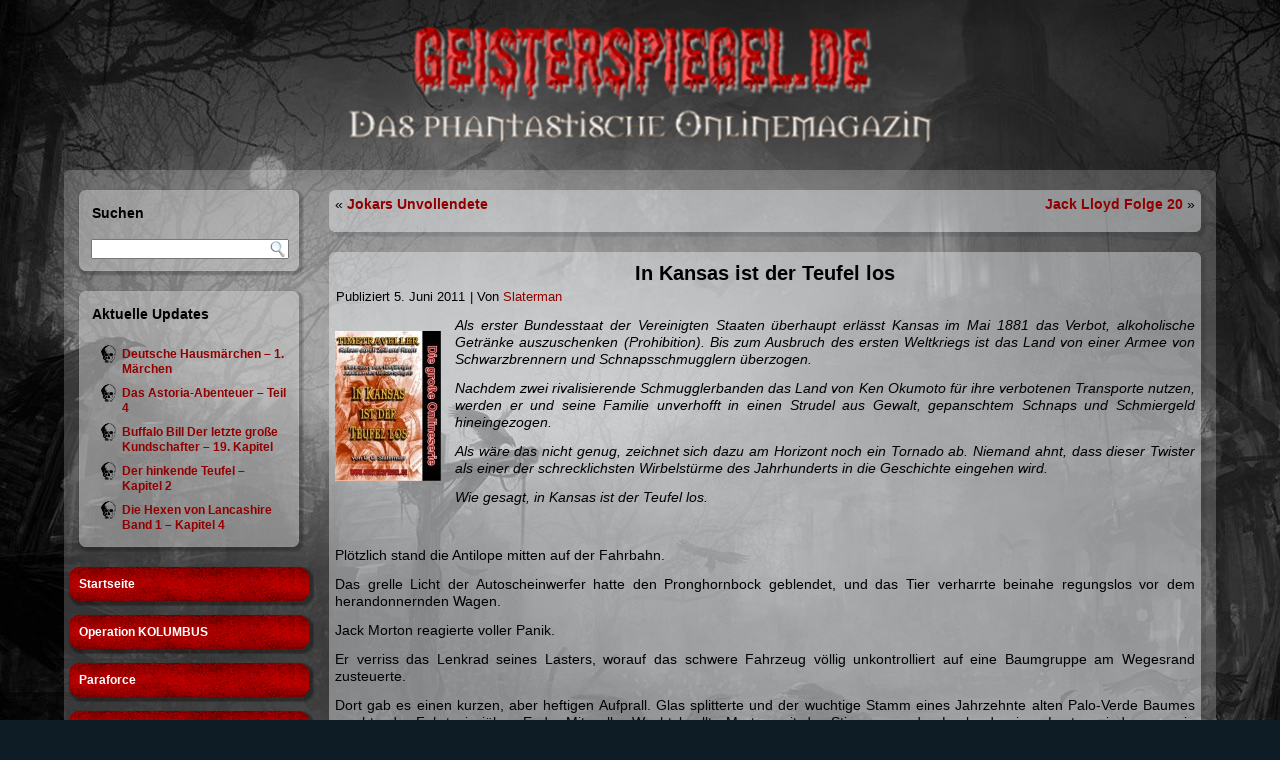

--- FILE ---
content_type: text/html; charset=UTF-8
request_url: https://www.geisterspiegel.de/?p=9897
body_size: 13525
content:
<!DOCTYPE html PUBLIC "-//W3C//DTD XHTML 1.0 Transitional//EN" "http://www.w3.org/TR/xhtml1/DTD/xhtml1-transitional.dtd">
<html xmlns="http://www.w3.org/1999/xhtml" lang="de">
<head profile="http://gmpg.org/xfn/11">
<meta http-equiv="Content-Type" content="text/html; charset=UTF-8" />
<title>In Kansas ist der Teufel los | Geisterspiegel</title>
<link rel="stylesheet" href="https://www.geisterspiegel.de/wp-content/themes/GS_Darkness/style.css" type="text/css" media="screen" />
<!--[if IE 6]><link rel="stylesheet" href="https://www.geisterspiegel.de/wp-content/themes/GS_Darkness/style.ie6.css" type="text/css" media="screen" /><![endif]-->
<!--[if IE 7]><link rel="stylesheet" href="https://www.geisterspiegel.de/wp-content/themes/GS_Darkness/style.ie7.css" type="text/css" media="screen" /><![endif]-->
<link rel="pingback" href="https://www.geisterspiegel.de/xmlrpc.php" />
<link rel='dns-prefetch' href='//s.w.org' />
<link rel="alternate" type="application/rss+xml" title="Geisterspiegel &raquo; Feed" href="https://www.geisterspiegel.de/?feed=rss2" />
<link rel="alternate" type="application/rss+xml" title="Geisterspiegel &raquo; Kommentar-Feed" href="https://www.geisterspiegel.de/?feed=comments-rss2" />
<link rel="alternate" type="application/rss+xml" title="Geisterspiegel &raquo; In Kansas ist der Teufel los-Kommentar-Feed" href="https://www.geisterspiegel.de/?feed=rss2&#038;p=9897" />
		<script type="text/javascript">
			window._wpemojiSettings = {"baseUrl":"https:\/\/s.w.org\/images\/core\/emoji\/12.0.0-1\/72x72\/","ext":".png","svgUrl":"https:\/\/s.w.org\/images\/core\/emoji\/12.0.0-1\/svg\/","svgExt":".svg","source":{"concatemoji":"https:\/\/www.geisterspiegel.de\/wp-includes\/js\/wp-emoji-release.min.js?ver=5.3.20"}};
			!function(e,a,t){var n,r,o,i=a.createElement("canvas"),p=i.getContext&&i.getContext("2d");function s(e,t){var a=String.fromCharCode;p.clearRect(0,0,i.width,i.height),p.fillText(a.apply(this,e),0,0);e=i.toDataURL();return p.clearRect(0,0,i.width,i.height),p.fillText(a.apply(this,t),0,0),e===i.toDataURL()}function c(e){var t=a.createElement("script");t.src=e,t.defer=t.type="text/javascript",a.getElementsByTagName("head")[0].appendChild(t)}for(o=Array("flag","emoji"),t.supports={everything:!0,everythingExceptFlag:!0},r=0;r<o.length;r++)t.supports[o[r]]=function(e){if(!p||!p.fillText)return!1;switch(p.textBaseline="top",p.font="600 32px Arial",e){case"flag":return s([127987,65039,8205,9895,65039],[127987,65039,8203,9895,65039])?!1:!s([55356,56826,55356,56819],[55356,56826,8203,55356,56819])&&!s([55356,57332,56128,56423,56128,56418,56128,56421,56128,56430,56128,56423,56128,56447],[55356,57332,8203,56128,56423,8203,56128,56418,8203,56128,56421,8203,56128,56430,8203,56128,56423,8203,56128,56447]);case"emoji":return!s([55357,56424,55356,57342,8205,55358,56605,8205,55357,56424,55356,57340],[55357,56424,55356,57342,8203,55358,56605,8203,55357,56424,55356,57340])}return!1}(o[r]),t.supports.everything=t.supports.everything&&t.supports[o[r]],"flag"!==o[r]&&(t.supports.everythingExceptFlag=t.supports.everythingExceptFlag&&t.supports[o[r]]);t.supports.everythingExceptFlag=t.supports.everythingExceptFlag&&!t.supports.flag,t.DOMReady=!1,t.readyCallback=function(){t.DOMReady=!0},t.supports.everything||(n=function(){t.readyCallback()},a.addEventListener?(a.addEventListener("DOMContentLoaded",n,!1),e.addEventListener("load",n,!1)):(e.attachEvent("onload",n),a.attachEvent("onreadystatechange",function(){"complete"===a.readyState&&t.readyCallback()})),(n=t.source||{}).concatemoji?c(n.concatemoji):n.wpemoji&&n.twemoji&&(c(n.twemoji),c(n.wpemoji)))}(window,document,window._wpemojiSettings);
		</script>
		<style type="text/css">
img.wp-smiley,
img.emoji {
	display: inline !important;
	border: none !important;
	box-shadow: none !important;
	height: 1em !important;
	width: 1em !important;
	margin: 0 .07em !important;
	vertical-align: -0.1em !important;
	background: none !important;
	padding: 0 !important;
}
</style>
			
	<link rel='stylesheet' id='slb_core-css'  href='https://www.geisterspiegel.de/wp-content/plugins/simple-lightbox/client/css/app.css?ver=2.9.3' type='text/css' media='all' />
<link rel='stylesheet' id='tablepress-default-css'  href='https://www.geisterspiegel.de/wp-content/plugins/tablepress/css/default.min.css?ver=1.12' type='text/css' media='all' />
<link rel='stylesheet' id='wp-paginate-css'  href='https://www.geisterspiegel.de/wp-content/plugins/wp-paginate/css/wp-paginate.css?ver=2.2.1' type='text/css' media='screen' />
<script type='text/javascript' src='https://www.geisterspiegel.de/wp-includes/js/jquery/jquery.js?ver=1.12.4-wp'></script>
<script type='text/javascript' src='https://www.geisterspiegel.de/wp-includes/js/jquery/jquery-migrate.min.js?ver=1.4.1'></script>
<script type='text/javascript' src='https://www.geisterspiegel.de/wp-content/plugins/fd-footnotes/fdfootnotes.js?ver=1.34'></script>
<link rel='https://api.w.org/' href='https://www.geisterspiegel.de/index.php?rest_route=/' />
<link rel="EditURI" type="application/rsd+xml" title="RSD" href="https://www.geisterspiegel.de/xmlrpc.php?rsd" />
<link rel="wlwmanifest" type="application/wlwmanifest+xml" href="https://www.geisterspiegel.de/wp-includes/wlwmanifest.xml" /> 
<link rel='prev' title='Jokars Unvollendete' href='https://www.geisterspiegel.de/?p=27267' />
<link rel='next' title='Jack Lloyd Folge 20' href='https://www.geisterspiegel.de/?p=4817' />
<link rel="canonical" href="https://www.geisterspiegel.de/?p=9897" />
<link rel='shortlink' href='https://www.geisterspiegel.de/?p=9897' />
<link rel="alternate" type="application/json+oembed" href="https://www.geisterspiegel.de/index.php?rest_route=%2Foembed%2F1.0%2Fembed&#038;url=https%3A%2F%2Fwww.geisterspiegel.de%2F%3Fp%3D9897" />
<link rel="alternate" type="text/xml+oembed" href="https://www.geisterspiegel.de/index.php?rest_route=%2Foembed%2F1.0%2Fembed&#038;url=https%3A%2F%2Fwww.geisterspiegel.de%2F%3Fp%3D9897&#038;format=xml" />
<style type="text/css">.recentcomments a{display:inline !important;padding:0 !important;margin:0 !important;}</style><script type="text/javascript" src="https://www.geisterspiegel.de/wp-content/themes/GS_Darkness/script.js"></script>
</head>
<body class="post-template-default single single-post postid-9897 single-format-standard">
<div id="art-main">
    <div class="cleared reset-box"></div>
    <div class="art-header">
        <div class="art-header-position">
            <div class="art-header-wrapper">
                <div class="cleared reset-box"></div>
                <div class="art-header-inner">
                <div class="art-headerobject"></div>
                <div class="art-logo">
                </div>
                </div>
            </div>
        </div>
    </div>
    <div class="cleared reset-box"></div>
    <div class="art-box art-sheet">
        <div class="art-box-body art-sheet-body">
<div class="art-layout-wrapper">
    <div class="art-content-layout">
        <div class="art-content-layout-row">
            <div class="art-layout-cell art-sidebar1">
              <div class="art-box art-block widget widget_search" id="search-3">
    <div class="art-box-body art-block-body"><div class="art-bar art-blockheader">
    <div class="t">Suchen</div>
</div><div class="art-box art-blockcontent">
    <div class="art-box-body art-blockcontent-body"><form class="art-search" method="get" name="searchform" action="https://www.geisterspiegel.de/">
  <div><input class="art-search-text" name="s" type="text" value="" /></div>
  <input class="art-search-button" type="submit" value="" />       
</form>		<div class="cleared"></div>
    </div>
</div>		<div class="cleared"></div>
    </div>
</div><div class="art-box art-block widget widget_recent_entries" id="recent-posts-2">
    <div class="art-box-body art-block-body"><div class="art-bar art-blockheader">
    <div class="t">Aktuelle Updates</div>
</div><div class="art-box art-blockcontent">
    <div class="art-box-body art-blockcontent-body">						<ul>
											<li>
					<a href="https://www.geisterspiegel.de/?p=70896">Deutsche Hausmärchen &#8211; 1. Märchen</a>
									</li>
											<li>
					<a href="https://www.geisterspiegel.de/?p=70891">Das Astoria-Abenteuer &#8211; Teil 4</a>
									</li>
											<li>
					<a href="https://www.geisterspiegel.de/?p=70887">Buffalo Bill Der letzte große Kundschafter &#8211; 19. Kapitel</a>
									</li>
											<li>
					<a href="https://www.geisterspiegel.de/?p=70856">Der hinkende Teufel &#8211; Kapitel 2</a>
									</li>
											<li>
					<a href="https://www.geisterspiegel.de/?p=70852">Die Hexen von Lancashire Band 1 &#8211; Kapitel 4</a>
									</li>
					</ul>
				<div class="cleared"></div>
    </div>
</div>		<div class="cleared"></div>
    </div>
</div><div class="art-box art-vmenublock widget vmenu" id="vmenuwidget-3">
    <div class="art-box-body art-vmenublock-body"><div class="art-box art-vmenublockcontent">
    <div class="art-box-body art-vmenublockcontent-body">
<ul class="art-vmenu">
	<li class="menu-item-26436"><a title="Startseite" href="http://www.geisterspiegel.de/">Startseite</a>
	</li>
	<li class="menu-item-67182"><a title="Operation KOLUMBUS" href="https://www.geisterspiegel.de/?page_id=67171">Operation KOLUMBUS</a>
	</li>
	<li class="menu-item-26516"><a title="Paraforce" href="https://www.geisterspiegel.de/?page_id=189">Paraforce</a>
	</li>
	<li class="menu-item-26518"><a title="Timetraveller" href="https://www.geisterspiegel.de/?page_id=179">Timetraveller</a>
	</li>
	<li class="menu-item-26523"><a title="Downloads" href="https://www.geisterspiegel.de/?page_id=3879">Downloads</a>
	</li>
	<li class="menu-item-70214"><a title="E-Books" href="https://www.geisterspiegel.de/?page_id=70171">E-Books</a>
	</li>
	<li class="menu-item-26522"><a title="Bildergalerie" href="https://www.geisterspiegel.de/?page_id=1390">Bildergalerie</a>
	<ul>
		<li class="menu-item-26934"><a title="Fotogalerie ColoniaCon" href="https://www.geisterspiegel.de/?page_id=26924">Fotogalerie ColoniaCon</a>
		</li>
	</ul>
	</li>
	<li class="menu-item-21314"><a title="News aus der Szene" href="https://www.geisterspiegel.de/?cat=684">News aus der Szene</a>
	<ul>
		<li class="menu-item-66890"><a title="Angelesen" href="https://www.geisterspiegel.de/?cat=960">Angelesen</a>
		</li>
	</ul>
	</li>
	<li class="menu-item-26515"><a title="Cthulhu Libria" href="https://www.geisterspiegel.de/?page_id=21683">Cthulhu Libria</a>
	</li>
	<li class="menu-item-26520"><a title="Rattus Libri" href="https://www.geisterspiegel.de/?page_id=4120">Rattus Libri</a>
	</li>
	<li class="menu-item-27392"><a title="Short Storys" href="https://www.geisterspiegel.de/?page_id=14239">Short Storys</a>
	</li>
	<li class="menu-item-21315"><a title="Audiovisuelles" href="https://www.geisterspiegel.de/?cat=4">Audiovisuelles</a>
	<ul>
		<li class="menu-item-26441"><a title="Bilderwelten" href="https://www.geisterspiegel.de/?cat=6">Bilderwelten</a>
		</li>
		<li class="menu-item-26442"><a title="Filmwelten" href="https://www.geisterspiegel.de/?cat=9">Filmwelten</a>
		<ul>
			<li class="menu-item-26443"><a title="Flimmerkiste" href="https://www.geisterspiegel.de/?cat=508">Flimmerkiste</a>
			</li>
			<li class="menu-item-46464"><a title="Dracula &amp; Co." href="https://www.geisterspiegel.de/?cat=923">Dracula &#038; Co.</a>
			</li>
			<li class="menu-item-46475"><a title="Game of Thrones" href="https://www.geisterspiegel.de/?cat=924">Game of Thrones</a>
			</li>
			<li class="menu-item-70251"><a title="The 20&#039;s" href="https://www.geisterspiegel.de/?cat=972">The 20&#8217;s</a>
			</li>
			<li class="menu-item-47718"><a title="The 60&#039;s" href="https://www.geisterspiegel.de/?cat=930">The 60&#8217;s</a>
			</li>
			<li class="menu-item-45334"><a title="The 80&#039;s" href="https://www.geisterspiegel.de/?cat=918">The 80&#8217;s</a>
			</li>
		</ul>
		</li>
		<li class="menu-item-26444"><a title="Klangwelten" href="https://www.geisterspiegel.de/?cat=12">Klangwelten</a>
		<ul>
			<li class="menu-item-47701"><a title="Geister-Schocker" href="https://www.geisterspiegel.de/?cat=929">Geister-Schocker</a>
			</li>
			<li class="menu-item-66612"><a title="John Sinclair Edition 2000" href="https://www.geisterspiegel.de/?cat=105">John Sinclair Edition 2000</a>
			</li>
			<li class="menu-item-47702"><a title="John Sinclair TSB" href="https://www.geisterspiegel.de/?cat=928">John Sinclair TSB</a>
			</li>
			<li class="menu-item-43219"><a title="Sherlock Holmes – Neue Fälle" href="https://www.geisterspiegel.de/?cat=915">Sherlock Holmes – Neue Fälle</a>
			</li>
		</ul>
		</li>
		<li class="menu-item-26446"><a title="Spielewelten" href="https://www.geisterspiegel.de/?cat=28">Spielewelten</a>
		</li>
	</ul>
	</li>
	<li class="menu-item-21322"><a title="Background" href="https://www.geisterspiegel.de/?cat=5">Background</a>
	<ul>
		<li class="menu-item-26454"><a title="15 Fragen an ..." href="https://www.geisterspiegel.de/?cat=34">15 Fragen an &#8230;</a>
		</li>
		<li class="menu-item-26455"><a title="15 Fragen an Verleger" href="https://www.geisterspiegel.de/?cat=35">15 Fragen an Verleger</a>
		</li>
		<li class="menu-item-26456"><a title="Eventreportagen" href="https://www.geisterspiegel.de/?cat=8">Eventreportagen</a>
		</li>
		<li class="menu-item-26457"><a title="Interviews" href="https://www.geisterspiegel.de/?cat=11">Interviews</a>
		</li>
		<li class="menu-item-26458"><a title="Lesungen" href="https://www.geisterspiegel.de/?cat=482">Lesungen</a>
		</li>
		<li class="menu-item-26459"><a title="Messeberichte" href="https://www.geisterspiegel.de/?cat=19">Messeberichte</a>
		</li>
		<li class="menu-item-26463"><a title="Mythen &amp; Wirklichkeiten" href="https://www.geisterspiegel.de/?cat=21">Mythen &#038; Wirklichkeiten</a>
		<ul>
			<li class="menu-item-26461"><a title="Burgen und Schlösser" href="https://www.geisterspiegel.de/?cat=413">Burgen und Schlösser</a>
			</li>
			<li class="menu-item-35602"><a title="Historisches" href="https://www.geisterspiegel.de/?cat=905">Historisches</a>
			</li>
			<li class="menu-item-26464"><a title="Mythos Mountain Men" href="https://www.geisterspiegel.de/?cat=311">Mythos Mountain Men</a>
			</li>
			<li class="menu-item-47743"><a title="Kreaturen der Finsternis" href="https://www.geisterspiegel.de/?cat=931">Kreaturen der Finsternis</a>
			</li>
			<li class="menu-item-46579"><a title="Märchen und Sagen" href="https://www.geisterspiegel.de/?cat=925">Märchen und Sagen</a>
			</li>
			<li class="menu-item-26465"><a title="Outlaw, Gunmen and more" href="https://www.geisterspiegel.de/?cat=324">Outlaw, Gunmen and more</a>
			</li>
			<li class="menu-item-26462"><a title="Phänomene und Legenden" href="https://www.geisterspiegel.de/?cat=291">Phänomene und Legenden</a>
			</li>
		</ul>
		</li>
		<li class="menu-item-26466"><a title="Werkstattberichte" href="https://www.geisterspiegel.de/?cat=278">Werkstattberichte</a>
		<ul>
			<li class="menu-item-26467"><a title="Verlagswelten" href="https://www.geisterspiegel.de/?cat=286">Verlagswelten</a>
			</li>
		</ul>
		</li>
	</ul>
	</li>
	<li class="menu-item-21323"><a title="Gewinnspiele" href="https://www.geisterspiegel.de/?cat=74">Gewinnspiele</a>
	</li>
	<li class="menu-item-21324"><a title="Kolumnen" href="https://www.geisterspiegel.de/?cat=13">Kolumnen</a>
	<ul>
		<li class="menu-item-26447"><a title="Ansichtssache" href="https://www.geisterspiegel.de/?cat=665">Ansichtssache</a>
		</li>
		<li class="menu-item-26448"><a title="Angeschaut" href="https://www.geisterspiegel.de/?cat=39">Angeschaut</a>
		</li>
		<li class="menu-item-58679"><a title="Kriminalakten" href="https://www.geisterspiegel.de/?cat=945">Kriminalakten</a>
		</li>
		<li class="menu-item-26452"><a title="Leitartikel" href="https://www.geisterspiegel.de/?cat=15">Leitartikel</a>
		</li>
		<li class="menu-item-26453"><a title="Multimedia allgemein" href="https://www.geisterspiegel.de/?cat=20">Multimedia allgemein</a>
		</li>
		<li class="menu-item-70698"><a title="Old Wide West History" href="https://www.geisterspiegel.de/?cat=975">Old Wide West History</a>
		</li>
		<li class="menu-item-66656"><a title="Reingehört" href="https://www.geisterspiegel.de/?cat=935">Reingehört</a>
		</li>
		<li class="menu-item-26469"><a title="Slatermans Westernkurier" href="https://www.geisterspiegel.de/?cat=26">Slatermans Westernkurier</a>
		</li>
		<li class="menu-item-61297"><a title="Vergessene Helden" href="https://www.geisterspiegel.de/?cat=948">Vergessene Helden</a>
		</li>
	</ul>
	</li>
	<li class="menu-item-26470"><a title="Literatur" href="https://www.geisterspiegel.de/?cat=17">Literatur</a>
	<ul>
		<li class="menu-item-26471"><a title="Cowboywelten" href="https://www.geisterspiegel.de/?cat=36">Cowboywelten</a>
		</li>
		<li class="menu-item-26472"><a title="Geisterwelten" href="https://www.geisterspiegel.de/?cat=37">Geisterwelten</a>
		<ul>
			<li class="menu-item-45279"><a title="John Sinclair Classics" href="https://www.geisterspiegel.de/?page_id=45227">John Sinclair Classics</a>
			</li>
		</ul>
		</li>
		<li class="menu-item-26473"><a title="Spannungswelten" href="https://www.geisterspiegel.de/?cat=27">Spannungswelten</a>
		<ul>
			<li class="menu-item-26474"><a title="History &amp; Abenteuer" href="https://www.geisterspiegel.de/?cat=303">History &#038; Abenteuer</a>
			<ul>
				<li class="menu-item-44732"><a title="Amerika" href="https://www.geisterspiegel.de/?cat=916">Amerika</a>
				</li>
				<li class="menu-item-26475"><a title="Captain Concho" href="https://www.geisterspiegel.de/?cat=685">Captain Concho</a>
				</li>
				<li class="menu-item-37850"><a title="Die Flusspiraten ..." href="https://www.geisterspiegel.de/?cat=908">Die Flusspiraten &#8230;</a>
				</li>
				<li class="menu-item-32916"><a title="Fort Aldamo" href="https://www.geisterspiegel.de/?cat=900">Fort Aldamo</a>
				</li>
			</ul>
			</li>
			<li class="menu-item-26679"><a title="Krimi &amp; Thriller" href="https://www.geisterspiegel.de/?cat=302">Krimi &#038; Thriller</a>
			<ul>
				<li class="menu-item-66422"><a title="Allan Pinkerton" href="https://www.geisterspiegel.de/?cat=957">Allan Pinkerton</a>
				</li>
				<li class="menu-item-65885"><a title="Detektiv Nobody" href="https://www.geisterspiegel.de/?cat=956">Detektiv Nobody</a>
				</li>
				<li class="menu-item-46643"><a title="Secret Service" href="https://www.geisterspiegel.de/?cat=926">Secret Service</a>
				</li>
			</ul>
			</li>
			<li class="menu-item-26504"><a title="Mystery" href="https://www.geisterspiegel.de/?cat=87">Mystery</a>
			</li>
		</ul>
		</li>
		<li class="menu-item-26478"><a title="Sternenwelten" href="https://www.geisterspiegel.de/?cat=29">Sternenwelten</a>
		<ul>
			<li class="menu-item-37095"><a title="Perry Rhodan" href="https://www.geisterspiegel.de/?cat=907">Perry Rhodan</a>
			</li>
		</ul>
		</li>
		<li class="menu-item-26479"><a title="Vergessene Werke" href="https://www.geisterspiegel.de/?cat=697">Vergessene Werke</a>
		</li>
		<li class="menu-item-26480"><a title="Wunderwelten" href="https://www.geisterspiegel.de/?cat=33">Wunderwelten</a>
		<ul>
			<li class="menu-item-26481"><a title="Fantasy der Gegenwart" href="https://www.geisterspiegel.de/?cat=329">Fantasy der Gegenwart</a>
			</li>
			<li class="menu-item-69922"><a title="Märchen" href="https://www.geisterspiegel.de/?cat=937">Märchen</a>
			</li>
		</ul>
		</li>
	</ul>
	</li>
	<li class="menu-item-58705"><a title="Heftromane" href="https://www.geisterspiegel.de/?cat=921">Heftromane</a>
	<ul>
		<li class="menu-item-68278"><a title="Al Capone" href="https://www.geisterspiegel.de/?cat=966">Al Capone</a>
		</li>
		<li class="menu-item-69407"><a title="Aus dem Reiche ..." href="https://www.geisterspiegel.de/?cat=968">Aus dem Reiche &#8230;</a>
		</li>
		<li class="menu-item-63646"><a title="Aus den Geheimakten ..." href="https://www.geisterspiegel.de/?cat=953">Aus den Geheimakten &#8230;</a>
		</li>
		<li class="menu-item-67029"><a title="Buffalo Bill" href="https://www.geisterspiegel.de/?cat=961">Buffalo Bill</a>
		</li>
		<li class="menu-item-65473"><a title="Bunte Bücher" href="https://www.geisterspiegel.de/?cat=954">Bunte Bücher</a>
		</li>
		<li class="menu-item-63262"><a title="Damona King" href="https://www.geisterspiegel.de/?cat=951">Damona King</a>
		</li>
		<li class="menu-item-58707"><a title="Der Hexer" href="https://www.geisterspiegel.de/?cat=946">Der Hexer</a>
		</li>
		<li class="menu-item-70595"><a title="Frank Allan" href="https://www.geisterspiegel.de/?cat=974">Frank Allan</a>
		</li>
		<li class="menu-item-70424"><a title="Der neue Frank Allan" href="https://www.geisterspiegel.de/?cat=973">Der neue Frank Allan</a>
		</li>
		<li class="menu-item-69427"><a title="Frank Reade Library" href="https://www.geisterspiegel.de/?cat=969">Frank Reade Library</a>
		</li>
		<li class="menu-item-70012"><a title="Gespenster-Krimi" href="https://www.geisterspiegel.de/?cat=940">Gespenster-Krimi</a>
		</li>
		<li class="menu-item-61562"><a title="Gordon Black" href="https://www.geisterspiegel.de/?cat=949">Gordon Black</a>
		</li>
		<li class="menu-item-69062"><a title="Harry Dickson" href="https://www.geisterspiegel.de/?cat=967">Harry Dickson</a>
		</li>
		<li class="menu-item-68019"><a title="Jesse James" href="https://www.geisterspiegel.de/?cat=965">Jesse James</a>
		</li>
		<li class="menu-item-59026"><a title="Jim Buffalo" href="https://www.geisterspiegel.de/?cat=947">Jim Buffalo</a>
		</li>
		<li class="menu-item-66670"><a title="John Sinclair" href="https://www.geisterspiegel.de/?cat=959">John Sinclair</a>
		</li>
		<li class="menu-item-67531"><a title="John Strobbins" href="https://www.geisterspiegel.de/?cat=964">John Strobbins</a>
		</li>
		<li class="menu-item-70705"><a title="Lord Lister" href="https://www.geisterspiegel.de/?cat=976">Lord Lister</a>
		</li>
		<li class="menu-item-63165"><a title="Nick Carter" href="https://www.geisterspiegel.de/?cat=950">Nick Carter</a>
		</li>
		<li class="menu-item-63356"><a title="Professor Zamorra" href="https://www.geisterspiegel.de/?cat=952">Professor Zamorra</a>
		</li>
	</ul>
	</li>
	<li class="menu-item-26519"><a title="Rezensionen" href="https://www.geisterspiegel.de/?page_id=1761">Rezensionen</a>
	</li>
	<li class="menu-item-26484"><a title="Serien" href="https://www.geisterspiegel.de/?cat=63">Serien</a>
	<ul>
		<li class="menu-item-26491"><a title="Brasada" href="https://www.geisterspiegel.de/?cat=69">Brasada</a>
		</li>
		<li class="menu-item-31187"><a title="Celtic Guardians" href="https://www.geisterspiegel.de/?cat=875">Celtic Guardians</a>
		</li>
		<li class="menu-item-41919"><a title="Denise Mulligan" href="https://www.geisterspiegel.de/?cat=913">Denise Mulligan</a>
		</li>
		<li class="menu-item-26493"><a title="Die Pirateninsel" href="https://www.geisterspiegel.de/?cat=660">Die Pirateninsel</a>
		</li>
		<li class="menu-item-26494"><a title="Jack Lloyd" href="https://www.geisterspiegel.de/?cat=66">Jack Lloyd</a>
		</li>
		<li class="menu-item-26495"><a title="Jackson" href="https://www.geisterspiegel.de/?cat=686">Jackson</a>
		</li>
		<li class="menu-item-26496"><a title="Jimmy Spider" href="https://www.geisterspiegel.de/?cat=71">Jimmy Spider</a>
		</li>
		<li class="menu-item-26497"><a title="Marshal Crown" href="https://www.geisterspiegel.de/?cat=692">Marshal Crown</a>
		</li>
		<li class="menu-item-26486"><a title="Schattenwolf" href="https://www.geisterspiegel.de/?cat=25">Schattenwolf</a>
		</li>
		<li class="menu-item-26487"><a title="Thorak - Der Berserker" href="https://www.geisterspiegel.de/?cat=70">Thorak &#8211; Der Berserker</a>
		</li>
		<li class="menu-item-26488"><a title="Tony Tanner" href="https://www.geisterspiegel.de/?cat=72">Tony Tanner</a>
		</li>
		<li class="menu-item-26489"><a title="Westward! Ho!" href="https://www.geisterspiegel.de/?cat=65">Westward! Ho!</a>
		</li>
		<li class="menu-item-26490"><a title="Wilder Westen" href="https://www.geisterspiegel.de/?cat=64">Wilder Westen</a>
		</li>
	</ul>
	</li>
	<li class="menu-item-26506"><a title="Storys &amp; Lyrik" href="https://www.geisterspiegel.de/?cat=14">Storys &#038; Lyrik</a>
	<ul>
		<li class="menu-item-26505"><a title="Lyrik" href="https://www.geisterspiegel.de/?cat=18">Lyrik</a>
		</li>
		<li class="menu-item-26507"><a title="Storys" href="https://www.geisterspiegel.de/?cat=40">Storys</a>
		<ul>
			<li class="menu-item-26498"><a title="Fantasy" href="https://www.geisterspiegel.de/?cat=44">Fantasy</a>
			</li>
			<li class="menu-item-26499"><a title="History" href="https://www.geisterspiegel.de/?cat=46">History</a>
			</li>
			<li class="menu-item-26500"><a title="Horror/Grusel" href="https://www.geisterspiegel.de/?cat=177">Horror/Grusel</a>
			</li>
			<li class="menu-item-26501"><a title="Humoreske" href="https://www.geisterspiegel.de/?cat=584">Humoreske</a>
			</li>
			<li class="menu-item-26502"><a title="Krimi/Thriller" href="https://www.geisterspiegel.de/?cat=583">Krimi/Thriller</a>
			<ul>
				<li class="menu-item-37855"><a title="Die Tauscher" href="https://www.geisterspiegel.de/?cat=909">Die Tauscher</a>
				</li>
			</ul>
			</li>
			<li class="menu-item-50863"><a title="Märchen" href="https://www.geisterspiegel.de/?cat=937">Märchen</a>
			</li>
			<li class="menu-item-26503"><a title="Mystery" href="https://www.geisterspiegel.de/?cat=582">Mystery</a>
			</li>
			<li class="menu-item-26510"><a title="Sonstige" href="https://www.geisterspiegel.de/?cat=82">Sonstige</a>
			</li>
			<li class="menu-item-26508"><a title="Science-Fiction" href="https://www.geisterspiegel.de/?cat=55">Science-Fiction</a>
			</li>
			<li class="menu-item-26509"><a title="Western" href="https://www.geisterspiegel.de/?cat=432">Western</a>
			<ul>
				<li class="menu-item-33302"><a title="Felsenherz" href="https://www.geisterspiegel.de/?cat=903">Felsenherz</a>
				</li>
			</ul>
			</li>
		</ul>
		</li>
	</ul>
	</li>
	<li class="menu-item-66840"><a title="Saphirtonart-Hörspiele" href="https://www.saphirtonart-hoerspiele.de/">Saphirtonart-Hörspiele</a>
	</li>
	<li class="menu-item-26524"><a title="Kontakt" href="https://www.geisterspiegel.de/?page_id=7819">Kontakt</a>
	</li>
	<li class="menu-item-26525"><a title="Impressum" href="https://www.geisterspiegel.de/?page_id=376">Impressum</a>
	</li>
</ul>
		<div class="cleared"></div>
    </div>
</div>		<div class="cleared"></div>
    </div>
</div><div class="art-box art-block widget widget_recent_comments" id="recent-comments-2">
    <div class="art-box-body art-block-body"><div class="art-bar art-blockheader">
    <div class="t">Neueste Kommentare</div>
</div><div class="art-box art-blockcontent">
    <div class="art-box-body art-blockcontent-body"><ul id="recentcomments"><li class="recentcomments"><span class="comment-author-link">Lucie von Ostrov</span> bei <a href="https://www.geisterspiegel.de/?p=69767#comment-72235">Ein guter Freund und Mitstreiter ist von uns gegangen</a></li><li class="recentcomments"><span class="comment-author-link">Behrends</span> bei <a href="https://www.geisterspiegel.de/?p=68063#comment-72216">Hello: New York Groove</a></li><li class="recentcomments"><span class="comment-author-link">Franck</span> bei <a href="https://www.geisterspiegel.de/?p=23957#comment-72214">Janosik &#8211; Held der Berge</a></li><li class="recentcomments"><span class="comment-author-link">Anke</span> bei <a href="https://www.geisterspiegel.de/?p=69767#comment-72213">Ein guter Freund und Mitstreiter ist von uns gegangen</a></li><li class="recentcomments"><span class="comment-author-link">Dirk steinert</span> bei <a href="https://www.geisterspiegel.de/?p=69767#comment-72212">Ein guter Freund und Mitstreiter ist von uns gegangen</a></li></ul>		<div class="cleared"></div>
    </div>
</div>		<div class="cleared"></div>
    </div>
</div><div class="art-box art-block widget widget_archive" id="archives-2">
    <div class="art-box-body art-block-body"><div class="art-bar art-blockheader">
    <div class="t">Archiv</div>
</div><div class="art-box art-blockcontent">
    <div class="art-box-body art-blockcontent-body">		<label class="screen-reader-text" for="archives-dropdown-2">Archiv</label>
		<select id="archives-dropdown-2" name="archive-dropdown">
			
			<option value="">Monat auswählen</option>
				<option value='https://www.geisterspiegel.de/?m=202601'> Januar 2026 </option>
	<option value='https://www.geisterspiegel.de/?m=202512'> Dezember 2025 </option>
	<option value='https://www.geisterspiegel.de/?m=202511'> November 2025 </option>
	<option value='https://www.geisterspiegel.de/?m=202510'> Oktober 2025 </option>
	<option value='https://www.geisterspiegel.de/?m=202509'> September 2025 </option>
	<option value='https://www.geisterspiegel.de/?m=202508'> August 2025 </option>
	<option value='https://www.geisterspiegel.de/?m=202507'> Juli 2025 </option>
	<option value='https://www.geisterspiegel.de/?m=202506'> Juni 2025 </option>
	<option value='https://www.geisterspiegel.de/?m=202505'> Mai 2025 </option>
	<option value='https://www.geisterspiegel.de/?m=202504'> April 2025 </option>
	<option value='https://www.geisterspiegel.de/?m=202503'> März 2025 </option>
	<option value='https://www.geisterspiegel.de/?m=202502'> Februar 2025 </option>
	<option value='https://www.geisterspiegel.de/?m=202501'> Januar 2025 </option>
	<option value='https://www.geisterspiegel.de/?m=202412'> Dezember 2024 </option>
	<option value='https://www.geisterspiegel.de/?m=202411'> November 2024 </option>
	<option value='https://www.geisterspiegel.de/?m=202410'> Oktober 2024 </option>
	<option value='https://www.geisterspiegel.de/?m=202409'> September 2024 </option>
	<option value='https://www.geisterspiegel.de/?m=202408'> August 2024 </option>
	<option value='https://www.geisterspiegel.de/?m=202407'> Juli 2024 </option>
	<option value='https://www.geisterspiegel.de/?m=202406'> Juni 2024 </option>
	<option value='https://www.geisterspiegel.de/?m=202405'> Mai 2024 </option>
	<option value='https://www.geisterspiegel.de/?m=202404'> April 2024 </option>
	<option value='https://www.geisterspiegel.de/?m=202403'> März 2024 </option>
	<option value='https://www.geisterspiegel.de/?m=202402'> Februar 2024 </option>
	<option value='https://www.geisterspiegel.de/?m=202401'> Januar 2024 </option>
	<option value='https://www.geisterspiegel.de/?m=202312'> Dezember 2023 </option>
	<option value='https://www.geisterspiegel.de/?m=202311'> November 2023 </option>
	<option value='https://www.geisterspiegel.de/?m=202310'> Oktober 2023 </option>
	<option value='https://www.geisterspiegel.de/?m=202309'> September 2023 </option>
	<option value='https://www.geisterspiegel.de/?m=202308'> August 2023 </option>
	<option value='https://www.geisterspiegel.de/?m=202307'> Juli 2023 </option>
	<option value='https://www.geisterspiegel.de/?m=202306'> Juni 2023 </option>
	<option value='https://www.geisterspiegel.de/?m=202305'> Mai 2023 </option>
	<option value='https://www.geisterspiegel.de/?m=202304'> April 2023 </option>
	<option value='https://www.geisterspiegel.de/?m=202303'> März 2023 </option>
	<option value='https://www.geisterspiegel.de/?m=202302'> Februar 2023 </option>
	<option value='https://www.geisterspiegel.de/?m=202301'> Januar 2023 </option>
	<option value='https://www.geisterspiegel.de/?m=202212'> Dezember 2022 </option>
	<option value='https://www.geisterspiegel.de/?m=202211'> November 2022 </option>
	<option value='https://www.geisterspiegel.de/?m=202210'> Oktober 2022 </option>
	<option value='https://www.geisterspiegel.de/?m=202209'> September 2022 </option>
	<option value='https://www.geisterspiegel.de/?m=202208'> August 2022 </option>
	<option value='https://www.geisterspiegel.de/?m=202207'> Juli 2022 </option>
	<option value='https://www.geisterspiegel.de/?m=202206'> Juni 2022 </option>
	<option value='https://www.geisterspiegel.de/?m=202205'> Mai 2022 </option>
	<option value='https://www.geisterspiegel.de/?m=202204'> April 2022 </option>
	<option value='https://www.geisterspiegel.de/?m=202203'> März 2022 </option>
	<option value='https://www.geisterspiegel.de/?m=202202'> Februar 2022 </option>
	<option value='https://www.geisterspiegel.de/?m=202201'> Januar 2022 </option>
	<option value='https://www.geisterspiegel.de/?m=202112'> Dezember 2021 </option>
	<option value='https://www.geisterspiegel.de/?m=202111'> November 2021 </option>
	<option value='https://www.geisterspiegel.de/?m=202110'> Oktober 2021 </option>
	<option value='https://www.geisterspiegel.de/?m=202109'> September 2021 </option>
	<option value='https://www.geisterspiegel.de/?m=202108'> August 2021 </option>
	<option value='https://www.geisterspiegel.de/?m=202107'> Juli 2021 </option>
	<option value='https://www.geisterspiegel.de/?m=202106'> Juni 2021 </option>
	<option value='https://www.geisterspiegel.de/?m=202105'> Mai 2021 </option>
	<option value='https://www.geisterspiegel.de/?m=202104'> April 2021 </option>
	<option value='https://www.geisterspiegel.de/?m=202103'> März 2021 </option>
	<option value='https://www.geisterspiegel.de/?m=202102'> Februar 2021 </option>
	<option value='https://www.geisterspiegel.de/?m=202101'> Januar 2021 </option>
	<option value='https://www.geisterspiegel.de/?m=202012'> Dezember 2020 </option>
	<option value='https://www.geisterspiegel.de/?m=202011'> November 2020 </option>
	<option value='https://www.geisterspiegel.de/?m=202010'> Oktober 2020 </option>
	<option value='https://www.geisterspiegel.de/?m=202009'> September 2020 </option>
	<option value='https://www.geisterspiegel.de/?m=202008'> August 2020 </option>
	<option value='https://www.geisterspiegel.de/?m=202007'> Juli 2020 </option>
	<option value='https://www.geisterspiegel.de/?m=202006'> Juni 2020 </option>
	<option value='https://www.geisterspiegel.de/?m=202005'> Mai 2020 </option>
	<option value='https://www.geisterspiegel.de/?m=202004'> April 2020 </option>
	<option value='https://www.geisterspiegel.de/?m=202003'> März 2020 </option>
	<option value='https://www.geisterspiegel.de/?m=202002'> Februar 2020 </option>
	<option value='https://www.geisterspiegel.de/?m=202001'> Januar 2020 </option>
	<option value='https://www.geisterspiegel.de/?m=201912'> Dezember 2019 </option>
	<option value='https://www.geisterspiegel.de/?m=201911'> November 2019 </option>
	<option value='https://www.geisterspiegel.de/?m=201910'> Oktober 2019 </option>
	<option value='https://www.geisterspiegel.de/?m=201909'> September 2019 </option>
	<option value='https://www.geisterspiegel.de/?m=201908'> August 2019 </option>
	<option value='https://www.geisterspiegel.de/?m=201907'> Juli 2019 </option>
	<option value='https://www.geisterspiegel.de/?m=201906'> Juni 2019 </option>
	<option value='https://www.geisterspiegel.de/?m=201905'> Mai 2019 </option>
	<option value='https://www.geisterspiegel.de/?m=201904'> April 2019 </option>
	<option value='https://www.geisterspiegel.de/?m=201903'> März 2019 </option>
	<option value='https://www.geisterspiegel.de/?m=201902'> Februar 2019 </option>
	<option value='https://www.geisterspiegel.de/?m=201901'> Januar 2019 </option>
	<option value='https://www.geisterspiegel.de/?m=201812'> Dezember 2018 </option>
	<option value='https://www.geisterspiegel.de/?m=201811'> November 2018 </option>
	<option value='https://www.geisterspiegel.de/?m=201810'> Oktober 2018 </option>
	<option value='https://www.geisterspiegel.de/?m=201809'> September 2018 </option>
	<option value='https://www.geisterspiegel.de/?m=201808'> August 2018 </option>
	<option value='https://www.geisterspiegel.de/?m=201807'> Juli 2018 </option>
	<option value='https://www.geisterspiegel.de/?m=201806'> Juni 2018 </option>
	<option value='https://www.geisterspiegel.de/?m=201805'> Mai 2018 </option>
	<option value='https://www.geisterspiegel.de/?m=201804'> April 2018 </option>
	<option value='https://www.geisterspiegel.de/?m=201803'> März 2018 </option>
	<option value='https://www.geisterspiegel.de/?m=201802'> Februar 2018 </option>
	<option value='https://www.geisterspiegel.de/?m=201801'> Januar 2018 </option>
	<option value='https://www.geisterspiegel.de/?m=201712'> Dezember 2017 </option>
	<option value='https://www.geisterspiegel.de/?m=201711'> November 2017 </option>
	<option value='https://www.geisterspiegel.de/?m=201710'> Oktober 2017 </option>
	<option value='https://www.geisterspiegel.de/?m=201709'> September 2017 </option>
	<option value='https://www.geisterspiegel.de/?m=201708'> August 2017 </option>
	<option value='https://www.geisterspiegel.de/?m=201707'> Juli 2017 </option>
	<option value='https://www.geisterspiegel.de/?m=201706'> Juni 2017 </option>
	<option value='https://www.geisterspiegel.de/?m=201705'> Mai 2017 </option>
	<option value='https://www.geisterspiegel.de/?m=201704'> April 2017 </option>
	<option value='https://www.geisterspiegel.de/?m=201703'> März 2017 </option>
	<option value='https://www.geisterspiegel.de/?m=201702'> Februar 2017 </option>
	<option value='https://www.geisterspiegel.de/?m=201701'> Januar 2017 </option>
	<option value='https://www.geisterspiegel.de/?m=201612'> Dezember 2016 </option>
	<option value='https://www.geisterspiegel.de/?m=201611'> November 2016 </option>
	<option value='https://www.geisterspiegel.de/?m=201610'> Oktober 2016 </option>
	<option value='https://www.geisterspiegel.de/?m=201609'> September 2016 </option>
	<option value='https://www.geisterspiegel.de/?m=201608'> August 2016 </option>
	<option value='https://www.geisterspiegel.de/?m=201607'> Juli 2016 </option>
	<option value='https://www.geisterspiegel.de/?m=201606'> Juni 2016 </option>
	<option value='https://www.geisterspiegel.de/?m=201605'> Mai 2016 </option>
	<option value='https://www.geisterspiegel.de/?m=201604'> April 2016 </option>
	<option value='https://www.geisterspiegel.de/?m=201603'> März 2016 </option>
	<option value='https://www.geisterspiegel.de/?m=201602'> Februar 2016 </option>
	<option value='https://www.geisterspiegel.de/?m=201601'> Januar 2016 </option>
	<option value='https://www.geisterspiegel.de/?m=201512'> Dezember 2015 </option>
	<option value='https://www.geisterspiegel.de/?m=201511'> November 2015 </option>
	<option value='https://www.geisterspiegel.de/?m=201510'> Oktober 2015 </option>
	<option value='https://www.geisterspiegel.de/?m=201509'> September 2015 </option>
	<option value='https://www.geisterspiegel.de/?m=201508'> August 2015 </option>
	<option value='https://www.geisterspiegel.de/?m=201507'> Juli 2015 </option>
	<option value='https://www.geisterspiegel.de/?m=201506'> Juni 2015 </option>
	<option value='https://www.geisterspiegel.de/?m=201505'> Mai 2015 </option>
	<option value='https://www.geisterspiegel.de/?m=201504'> April 2015 </option>
	<option value='https://www.geisterspiegel.de/?m=201503'> März 2015 </option>
	<option value='https://www.geisterspiegel.de/?m=201502'> Februar 2015 </option>
	<option value='https://www.geisterspiegel.de/?m=201501'> Januar 2015 </option>
	<option value='https://www.geisterspiegel.de/?m=201412'> Dezember 2014 </option>
	<option value='https://www.geisterspiegel.de/?m=201411'> November 2014 </option>
	<option value='https://www.geisterspiegel.de/?m=201410'> Oktober 2014 </option>
	<option value='https://www.geisterspiegel.de/?m=201409'> September 2014 </option>
	<option value='https://www.geisterspiegel.de/?m=201408'> August 2014 </option>
	<option value='https://www.geisterspiegel.de/?m=201407'> Juli 2014 </option>
	<option value='https://www.geisterspiegel.de/?m=201406'> Juni 2014 </option>
	<option value='https://www.geisterspiegel.de/?m=201405'> Mai 2014 </option>
	<option value='https://www.geisterspiegel.de/?m=201404'> April 2014 </option>
	<option value='https://www.geisterspiegel.de/?m=201403'> März 2014 </option>
	<option value='https://www.geisterspiegel.de/?m=201402'> Februar 2014 </option>
	<option value='https://www.geisterspiegel.de/?m=201401'> Januar 2014 </option>
	<option value='https://www.geisterspiegel.de/?m=201312'> Dezember 2013 </option>
	<option value='https://www.geisterspiegel.de/?m=201311'> November 2013 </option>
	<option value='https://www.geisterspiegel.de/?m=201310'> Oktober 2013 </option>
	<option value='https://www.geisterspiegel.de/?m=201309'> September 2013 </option>
	<option value='https://www.geisterspiegel.de/?m=201308'> August 2013 </option>
	<option value='https://www.geisterspiegel.de/?m=201307'> Juli 2013 </option>
	<option value='https://www.geisterspiegel.de/?m=201306'> Juni 2013 </option>
	<option value='https://www.geisterspiegel.de/?m=201305'> Mai 2013 </option>
	<option value='https://www.geisterspiegel.de/?m=201304'> April 2013 </option>
	<option value='https://www.geisterspiegel.de/?m=201303'> März 2013 </option>
	<option value='https://www.geisterspiegel.de/?m=201302'> Februar 2013 </option>
	<option value='https://www.geisterspiegel.de/?m=201301'> Januar 2013 </option>
	<option value='https://www.geisterspiegel.de/?m=201212'> Dezember 2012 </option>
	<option value='https://www.geisterspiegel.de/?m=201211'> November 2012 </option>
	<option value='https://www.geisterspiegel.de/?m=201210'> Oktober 2012 </option>
	<option value='https://www.geisterspiegel.de/?m=201209'> September 2012 </option>
	<option value='https://www.geisterspiegel.de/?m=201208'> August 2012 </option>
	<option value='https://www.geisterspiegel.de/?m=201207'> Juli 2012 </option>
	<option value='https://www.geisterspiegel.de/?m=201206'> Juni 2012 </option>
	<option value='https://www.geisterspiegel.de/?m=201205'> Mai 2012 </option>
	<option value='https://www.geisterspiegel.de/?m=201204'> April 2012 </option>
	<option value='https://www.geisterspiegel.de/?m=201203'> März 2012 </option>
	<option value='https://www.geisterspiegel.de/?m=201202'> Februar 2012 </option>
	<option value='https://www.geisterspiegel.de/?m=201201'> Januar 2012 </option>
	<option value='https://www.geisterspiegel.de/?m=201112'> Dezember 2011 </option>
	<option value='https://www.geisterspiegel.de/?m=201111'> November 2011 </option>
	<option value='https://www.geisterspiegel.de/?m=201110'> Oktober 2011 </option>
	<option value='https://www.geisterspiegel.de/?m=201109'> September 2011 </option>
	<option value='https://www.geisterspiegel.de/?m=201108'> August 2011 </option>
	<option value='https://www.geisterspiegel.de/?m=201107'> Juli 2011 </option>
	<option value='https://www.geisterspiegel.de/?m=201106'> Juni 2011 </option>
	<option value='https://www.geisterspiegel.de/?m=201105'> Mai 2011 </option>
	<option value='https://www.geisterspiegel.de/?m=201104'> April 2011 </option>
	<option value='https://www.geisterspiegel.de/?m=201103'> März 2011 </option>
	<option value='https://www.geisterspiegel.de/?m=201102'> Februar 2011 </option>
	<option value='https://www.geisterspiegel.de/?m=201101'> Januar 2011 </option>
	<option value='https://www.geisterspiegel.de/?m=201012'> Dezember 2010 </option>
	<option value='https://www.geisterspiegel.de/?m=201011'> November 2010 </option>
	<option value='https://www.geisterspiegel.de/?m=201010'> Oktober 2010 </option>
	<option value='https://www.geisterspiegel.de/?m=201009'> September 2010 </option>
	<option value='https://www.geisterspiegel.de/?m=201008'> August 2010 </option>
	<option value='https://www.geisterspiegel.de/?m=201007'> Juli 2010 </option>
	<option value='https://www.geisterspiegel.de/?m=201006'> Juni 2010 </option>
	<option value='https://www.geisterspiegel.de/?m=201005'> Mai 2010 </option>
	<option value='https://www.geisterspiegel.de/?m=201004'> April 2010 </option>
	<option value='https://www.geisterspiegel.de/?m=201003'> März 2010 </option>
	<option value='https://www.geisterspiegel.de/?m=201002'> Februar 2010 </option>
	<option value='https://www.geisterspiegel.de/?m=201001'> Januar 2010 </option>
	<option value='https://www.geisterspiegel.de/?m=200912'> Dezember 2009 </option>
	<option value='https://www.geisterspiegel.de/?m=200911'> November 2009 </option>
	<option value='https://www.geisterspiegel.de/?m=200910'> Oktober 2009 </option>
	<option value='https://www.geisterspiegel.de/?m=200909'> September 2009 </option>
	<option value='https://www.geisterspiegel.de/?m=200908'> August 2009 </option>
	<option value='https://www.geisterspiegel.de/?m=200907'> Juli 2009 </option>
	<option value='https://www.geisterspiegel.de/?m=200906'> Juni 2009 </option>
	<option value='https://www.geisterspiegel.de/?m=200905'> Mai 2009 </option>
	<option value='https://www.geisterspiegel.de/?m=200904'> April 2009 </option>
	<option value='https://www.geisterspiegel.de/?m=200903'> März 2009 </option>
	<option value='https://www.geisterspiegel.de/?m=200902'> Februar 2009 </option>
	<option value='https://www.geisterspiegel.de/?m=200901'> Januar 2009 </option>
	<option value='https://www.geisterspiegel.de/?m=200812'> Dezember 2008 </option>
	<option value='https://www.geisterspiegel.de/?m=200811'> November 2008 </option>
	<option value='https://www.geisterspiegel.de/?m=200810'> Oktober 2008 </option>
	<option value='https://www.geisterspiegel.de/?m=200809'> September 2008 </option>
	<option value='https://www.geisterspiegel.de/?m=200808'> August 2008 </option>
	<option value='https://www.geisterspiegel.de/?m=200807'> Juli 2008 </option>
	<option value='https://www.geisterspiegel.de/?m=200806'> Juni 2008 </option>
	<option value='https://www.geisterspiegel.de/?m=200805'> Mai 2008 </option>
	<option value='https://www.geisterspiegel.de/?m=200804'> April 2008 </option>
	<option value='https://www.geisterspiegel.de/?m=200803'> März 2008 </option>
	<option value='https://www.geisterspiegel.de/?m=200802'> Februar 2008 </option>
	<option value='https://www.geisterspiegel.de/?m=200801'> Januar 2008 </option>
	<option value='https://www.geisterspiegel.de/?m=200712'> Dezember 2007 </option>
	<option value='https://www.geisterspiegel.de/?m=200711'> November 2007 </option>
	<option value='https://www.geisterspiegel.de/?m=200710'> Oktober 2007 </option>
	<option value='https://www.geisterspiegel.de/?m=200709'> September 2007 </option>
	<option value='https://www.geisterspiegel.de/?m=200708'> August 2007 </option>
	<option value='https://www.geisterspiegel.de/?m=200707'> Juli 2007 </option>
	<option value='https://www.geisterspiegel.de/?m=200706'> Juni 2007 </option>
	<option value='https://www.geisterspiegel.de/?m=200705'> Mai 2007 </option>
	<option value='https://www.geisterspiegel.de/?m=200704'> April 2007 </option>
	<option value='https://www.geisterspiegel.de/?m=200703'> März 2007 </option>
	<option value='https://www.geisterspiegel.de/?m=200702'> Februar 2007 </option>
	<option value='https://www.geisterspiegel.de/?m=200701'> Januar 2007 </option>
	<option value='https://www.geisterspiegel.de/?m=200612'> Dezember 2006 </option>
	<option value='https://www.geisterspiegel.de/?m=200610'> Oktober 2006 </option>
	<option value='https://www.geisterspiegel.de/?m=200609'> September 2006 </option>
	<option value='https://www.geisterspiegel.de/?m=200608'> August 2006 </option>
	<option value='https://www.geisterspiegel.de/?m=200607'> Juli 2006 </option>
	<option value='https://www.geisterspiegel.de/?m=200606'> Juni 2006 </option>
	<option value='https://www.geisterspiegel.de/?m=200605'> Mai 2006 </option>
	<option value='https://www.geisterspiegel.de/?m=200604'> April 2006 </option>
	<option value='https://www.geisterspiegel.de/?m=200603'> März 2006 </option>

		</select>

<script type="text/javascript">
/* <![CDATA[ */
(function() {
	var dropdown = document.getElementById( "archives-dropdown-2" );
	function onSelectChange() {
		if ( dropdown.options[ dropdown.selectedIndex ].value !== '' ) {
			document.location.href = this.options[ this.selectedIndex ].value;
		}
	}
	dropdown.onchange = onSelectChange;
})();
/* ]]> */
</script>

				<div class="cleared"></div>
    </div>
</div>		<div class="cleared"></div>
    </div>
</div>              <div class="cleared"></div>
            </div>
            <div class="art-layout-cell art-content">
			


			<div class="art-box art-post">
	    <div class="art-box-body art-post-body">
	            <div class="art-post-inner art-article">
	            	                <div class="art-postcontent">
	                    <!-- article-content -->
	                    	<div class="navigation">
		<div class="alignleft">&laquo; <a href="https://www.geisterspiegel.de/?p=27267" title="Jokars Unvollendete" rel="prev">Jokars Unvollendete</a></div>
		<div class="alignright"><a href="https://www.geisterspiegel.de/?p=4817" title="Jack Lloyd Folge 20" rel="next">Jack Lloyd Folge 20</a> &raquo;</div>
	 </div>	                    <!-- /article-content -->
	                </div>
	                <div class="cleared"></div>
	                	            </div>
			<div class="cleared"></div>
	    </div>
	</div>
	
	<div class="art-box art-post post-9897 post type-post status-publish format-standard hentry category-timetraveller category-timetraveller-spezials" id="post-9897">
	    <div class="art-box-body art-post-body">
	            <div class="art-post-inner art-article">
	            <h1 class="art-postheader">In Kansas ist der Teufel los</h1><div class="art-postheadericons art-metadata-icons"><span class="art-postdateicon"><span class="date">Publiziert</span> <span class="entry-date" title="00:00">5. Juni 2011</span></span> | <span class="art-postauthoricon"><span class="author">Von</span> <span class="author vcard"><a class="url fn n" href="https://www.geisterspiegel.de/?author=7" title="Zeige alle Beiträge von Slaterman">Slaterman</a></span></span></div>	                <div class="art-postcontent">
	                    <!-- article-content -->
	                    <p><em><a href="http://www.geisterspiegel.de/wp-content/uploads/2012/12/InKansas-ist-der-Teufel-los.jpg" data-slb-active="1" data-slb-asset="60279184" data-slb-internal="0" data-slb-group="9897"><img class="alignleft size-thumbnail wp-image-9862" title="In-Kansas-ist-der-Teufel-los" src="http://www.geisterspiegel.de/wp-content/uploads/2012/12/InKansas-ist-der-Teufel-los-106x150.jpg" alt="" width="106" height="150" srcset="https://www.geisterspiegel.de/wp-content/uploads/2012/12/InKansas-ist-der-Teufel-los-106x150.jpg 106w, https://www.geisterspiegel.de/wp-content/uploads/2012/12/InKansas-ist-der-Teufel-los-92x130.jpg 92w, https://www.geisterspiegel.de/wp-content/uploads/2012/12/InKansas-ist-der-Teufel-los.jpg 318w" sizes="(max-width: 106px) 100vw, 106px" /></a>Als erster Bundesstaat der Vereinigten Staaten überhaupt erlässt Kansas im Mai 1881 das Verbot, alkoholische Getränke auszuschenken (Prohibition). Bis zum Ausbruch des ersten Weltkriegs ist das Land von einer Armee von Schwarzbrennern und Schnapsschmugglern überzogen. </em></p>
<p><em>Nachdem zwei rivalisierende Schmugglerbanden das Land von Ken Okumoto für ihre verbotenen Transporte nutzen, werden er und seine Familie unverhofft in einen Strudel aus Gewalt, gepanschtem Schnaps und Schmiergeld hineingezogen.</em></p>
<p><em>Als wäre das nicht genug, zeichnet sich dazu am Horizont noch ein Tornado ab. Niemand<span id="more-9897"></span> ahnt, dass dieser Twister als einer der schrecklichsten Wirbelstürme des Jahrhunderts in die Geschichte eingehen wird.</em></p>
<p><em>Wie gesagt, in Kansas ist der Teufel los.</em></p>
<p>&nbsp;</p>
<p>Plötzlich stand die Antilope mitten auf der Fahrbahn.</p>
<p>Das grelle Licht der Autoscheinwerfer hatte den Pronghornbock geblendet, und das Tier verharrte beinahe regungslos vor dem herandonnernden Wagen.</p>
<p>Jack Morton reagierte voller Panik.</p>
<p>Er verriss das Lenkrad seines Lasters, worauf das schwere Fahrzeug völlig unkontrolliert auf eine Baumgruppe am Wegesrand zusteuerte.</p>
<p>Dort gab es einen kurzen, aber heftigen Aufprall. Glas splitterte und der wuchtige Stamm eines Jahrzehnte alten Palo-Verde Baumes machte der Fahrt ein jähes Ende. Mit voller Wucht knallte Morton mit der Stirn gegen das Lenkrad seines Lasters, indessen sein Beifahrer die Frontscheibe küsste. Morton blutete heftig aus einer Platzwunde an der linken Augenbraue, während sein Partner Jesse Fuller den Aufprall mit seinem Quadratschädel beinahe schadlos überstanden hatte.</p>
<p>»Drecksvieh elendes, was hast du auch mitten in der Nacht auf der Straße zu suchen?«, fluchte Jack, während er benommen aus dem Führerhaus kletterte.</p>
<p>Nachdenklich besah er sich den Schaden.</p>
<p>Das vordere, rechte Scheinwerferglas war zersplittert und darunter zierte eine gewaltige Beule die Stoßstange des Wagens. Der gesamte Kotflügel war verschoben und das scharfkantige Blech hatte sich in den dahinter liegenden Reifen gebohrt.</p>
<p>Von dem Pronghornbock war längst nichts mehr zu sehen.</p>
<p>»Bullshit!«, fluchte Morton und griff nach seinem Taschentuch, um sich das Blut aus dem Gesicht zu wischen.</p>
<p>An eine Weiterfahrt war nicht mehr zu denken.</p>
<p>Im gleichen Augenblick wurde die Unfallstelle in grelles Licht getaucht. Von allen Seiten flammten Scheinwerfer auf und blendeten die beiden Männer.</p>
<p>»Scheiße!«, kreischte Fuller mit überschnappender Stimme. »Lass uns abhauen, da kommen die Bullen.«</p>
<p>Als er den rechten Arm aus dem Fenster streckte, lag seine Pistole bereits schussbereit in der Hand. Ohne zu zögern feuerte er in das grelle Licht hinein. Einen zweiten Schuss bekam er nicht mehr. Ein wilder Fluch ertönte, dann ratterte auch schon eine Maschinenpistole los.</p>
<p>Es klang, als würde jemand aus großer Höhe einen Sack getrockneter Erbsen auf ein Blech schütten. Die Salve aus der halb automatischen Maschinenwaffe zerteilte das Führerhaus des Lkws in zwei Hälften und brachte Jesse Fuller förmlich zum Tanzen. Wie eine willenlose Gliederpuppe, die von unsichtbarer Riesenhand geschüttelt wurde, zuckte er auf dem Beifahrersitz umher. Blut spritzte wie aus einem prall gefüllten Wassersack aus ihm heraus und überzog das gesamte Führerhaus mit einem hässlichen roten Muster.</p>
<p>»Du da, wenn du nicht so enden willst wie dein Freund, nimmst du jetzt besser die Hände hoch!«, schrie eine herrische Stimme.</p>
<p>Jack Morton zögerte keine Sekunde. Das Taschentuch, das er immer noch in seiner Hand hielt, flatterte dabei wie eine Fahne im Abendwind. Dann brummten Motoren auf und aus der Dunkelheit der umliegenden Hügel rasten vier unförmige Schatten auf ihn zu. Er blinzelte in das grelle Licht der Scheinwerfer und bemerkte zu seinem Erstaunen, dass es sich offensichtlich nicht um die Polizei handelte.</p>
<p>Die Autos kamen keine drei Schritte vor ihm zum Stehen. Aus jedem der Wagen sprangen mehrere Gestalten, die sich rasch über die Straße verteilten. Eine von ihnen kam direkt auf ihn zu und Morton hatte plötzlich ein unangenehmes Gefühl im Bauch, als sich der Lauf einer Maschinenpistole genau auf seine Magengegend richtete.</p>
<p>»Wer zum Teufel seid ihr?«</p>
<p>»Halt die Fresse, Mann, wenn hier einer Fragen stellt, dann bin ich das.«</p>
<p>Stumm zeichnete der Unbekannte mit der Rechten Befehle in die Nacht, während die Mündung seiner Maschinenwaffe unentwegt auf Mortons Bauch zeigte.</p>
<p>Rasch durchsuchten die anderen den Laster. Einer von ihnen zog den schlaffen Körper von Fuller aus dem Führerhaus und schleifte ihn seitwärts ins Gebüsch.</p>
<p>»Was ist mit ihm?«</p>
<p>Einer der Männer zuckte mit den Achseln. »Hat wohl Pech gehabt! Er hätte nicht gleich mit dem Schießeisen herumfuchteln sollen, schließlich konnten wir das Risiko nicht eingehen, dass einer von uns getroffen wird.«</p>
<p>Nur mit Mühe konnte Morton verhindern, dass ihm Tränen in die Augen stiegen. Er und Jesse waren seit Jahren ein Team. Gemeinsam hatten sie so manches Ding durchgezogen und jetzt das. Jack hatte das Gefühl, als ob er jeden Moment heulen müsste.</p>
<p>Eine weitere Gestalt kam auf ihn zu. »Wohin solltet ihr die Ladung bringen?«</p>
<p>»Nach Newton, wie immer«, sagte Morton und wies nach Westen.</p>
<p>»Okay, dann geh mal zur Seite. Eure Reise ist nämlich hier zu Ende.«</p>
<p>Zögernd trat Morton nach hinten, immer dicht gefolgt von dem Mann mit der Maschinenpistole. Während er sich niedergeschlagen einen Steinwurf von dem Lastwagen entfernt in den Sand setzte, zerrte eine der Gestalten den Reservekanister des Fahrzeugs aus der Halterung, öffnete ihn und schüttete das Benzin über die Ladefläche des Wagens. Danach zog er ein Paket Streichhölzer aus der Tasche.</p>
<p>Bereits mit dem zweiten Zündholz erzielte er den gewünschten Erfolg.</p>
<p>Eine riesige Stichflamme erhellte die gesamte Umgebung taghell. In Minutenschnelle verbrannte der LKW mitsamt seiner wertvollen Ladung, die Fuller und Morton unter größten Anstrengungen bis hierher gebracht hatten.</p>
<p>Jack stöhnte dumpf, als er in die Flammen starrte.</p>
<hr />
<p>Die vollständige Story steht als <a href="https://www.geisterspiegel.de/?download=Timetraveller-Spezial-4"><strong>PDF-Download</a></strong> zur Verfügung.</p>
<p><strong>Bisherige Downloads:</strong> 1476</p>
	                    <!-- /article-content -->
	                </div>
	                <div class="cleared"></div>
	                <div class="art-postfootericons art-metadata-icons"><span class="art-postcategoryicon"><span class="categories">Veröffentlicht unter</span> <a href="https://www.geisterspiegel.de/?cat=30" rel="category">Timetraveller</a>, <a href="https://www.geisterspiegel.de/?cat=31" rel="category">Timetraveller - Spezials</a></span></div>	            </div>
			<div class="cleared"></div>
	    </div>
	</div>
	
	<div class="art-box art-post" id="respond">
	    <div class="art-box-body art-post-body">
	            <div class="art-post-inner art-article">
	            	                <div class="art-postcontent">
	                    <!-- article-content -->
	                    	<div class="comment-respond">
		<h3 id="reply-title" class="comment-reply-title">Schreibe einen Kommentar <small><a rel="nofollow" id="cancel-comment-reply-link" href="/?p=9897#respond" style="display:none;">Antwort abbrechen</a></small></h3><form action="https://www.geisterspiegel.de/wp-comments-post.php" method="post" id="commentform" class="comment-form"><p class="comment-notes"><span id="email-notes">Deine E-Mail-Adresse wird nicht veröffentlicht.</span> Erforderliche Felder sind mit <span class="required">*</span> markiert</p><p class="comment-form-comment"><label for="comment">Kommentar</label> <textarea id="comment" name="comment" cols="45" rows="8" maxlength="65525" required="required"></textarea></p><p class="comment-form-author"><label for="author">Name <span class="required">*</span></label> <input id="author" name="author" type="text" value="" size="30" maxlength="245" required='required' /></p>
<p class="comment-form-email"><label for="email">E-Mail-Adresse <span class="required">*</span></label> <input id="email" name="email" type="text" value="" size="30" maxlength="100" aria-describedby="email-notes" required='required' /></p>
<p class="comment-form-url"><label for="url">Website</label> <input id="url" name="url" type="text" value="" size="30" maxlength="200" /></p>
<p class="comment-form-cookies-consent"><input id="wp-comment-cookies-consent" name="wp-comment-cookies-consent" type="checkbox" value="yes" /> <label for="wp-comment-cookies-consent">Meinen Namen, meine E-Mail-Adresse und meine Website in diesem Browser für die nächste Kommentierung speichern.</label></p>
<p class="form-submit"><input name="submit" class="art-button" type="submit" id="submit" class="submit" value="Kommentar abschicken" /> <input type='hidden' name='comment_post_ID' value='9897' id='comment_post_ID' />
<input type='hidden' name='comment_parent' id='comment_parent' value='0' />
</p><p style="display: none;"><input type="hidden" id="akismet_comment_nonce" name="akismet_comment_nonce" value="8a079f72cf" /></p><p style="display: none !important;"><label>&#916;<textarea name="ak_hp_textarea" cols="45" rows="8" maxlength="100"></textarea></label><input type="hidden" id="ak_js_1" name="ak_js" value="122"/><script>document.getElementById( "ak_js_1" ).setAttribute( "value", ( new Date() ).getTime() );</script></p></form>	</div><!-- #respond -->
		                    <!-- /article-content -->
	                </div>
	                <div class="cleared"></div>
	                	            </div>
			<div class="cleared"></div>
	    </div>
	</div>
	
	<div class="art-box art-post">
	    <div class="art-box-body art-post-body">
	            <div class="art-post-inner art-article">
	            	                <div class="art-postcontent">
	                    <!-- article-content -->
	                    	<div class="navigation">
		<div class="alignleft">&laquo; <a href="https://www.geisterspiegel.de/?p=27267" title="Jokars Unvollendete" rel="prev">Jokars Unvollendete</a></div>
		<div class="alignright"><a href="https://www.geisterspiegel.de/?p=4817" title="Jack Lloyd Folge 20" rel="next">Jack Lloyd Folge 20</a> &raquo;</div>
	 </div>	                    <!-- /article-content -->
	                </div>
	                <div class="cleared"></div>
	                	            </div>
			<div class="cleared"></div>
	    </div>
	</div>
	
				


 
              <div class="cleared"></div>
            </div>
        </div>
    </div>
</div>
<div class="cleared"></div>
    <div class="art-footer">
                <div class="art-footer-body">
                


                    <a href="https://www.geisterspiegel.de/?feed=rss2" class='art-rss-tag-icon' title="Geisterspiegel RSS Feed"></a>
                            <div class="art-footer-text">
                                <p><a href="https://www.geisterspiegel.de/">Startseite</a> I <a href="https://www.geisterspiegel.de/?page_id=376">Impressum</a> I <a href="https://www.geisterspiegel.de/?page_id=7819">Kontakt</a></p>

<p>© 2006 - 2026 by Geisterspiegel.de. All Rights Reserved.</p><br />                            </div>
                    <div class="cleared"></div>
                </div>
            </div>
    		<div class="cleared"></div>
        </div>
    </div>
    <div class="cleared"></div>
    <p class="art-page-footer">Powered by <a href="http://wordpress.org/" target="_blank">WordPress</a> and <a href="http://www.artisteer.com/?p=wordpress_themes" target="_blank">WordPress Theme</a> created with Artisteer.</p>
    <div class="cleared"></div>
</div>
    <div id="wp-footer">
	        <script type='text/javascript' src='https://www.geisterspiegel.de/wp-includes/js/comment-reply.min.js?ver=5.3.20'></script>
<script type='text/javascript' src='https://www.geisterspiegel.de/wp-includes/js/wp-embed.min.js?ver=5.3.20'></script>
<script defer type='text/javascript' src='https://www.geisterspiegel.de/wp-content/plugins/akismet/_inc/akismet-frontend.js?ver=1679374563'></script>
<script type='text/javascript' src='https://www.geisterspiegel.de/wp-content/plugins/simple-lightbox/client/js/prod/lib.core.js?ver=2.9.3'></script>
<script type='text/javascript' src='https://www.geisterspiegel.de/wp-content/plugins/simple-lightbox/client/js/prod/lib.view.js?ver=2.9.3'></script>
<script type='text/javascript' src='https://www.geisterspiegel.de/wp-content/plugins/simple-lightbox/themes/baseline/js/prod/client.js?ver=2.9.3'></script>
<script type='text/javascript' src='https://www.geisterspiegel.de/wp-content/plugins/simple-lightbox/themes/default/js/prod/client.js?ver=2.9.3'></script>
<script type='text/javascript' src='https://www.geisterspiegel.de/wp-content/plugins/simple-lightbox/template-tags/item/js/prod/tag.item.js?ver=2.9.3'></script>
<script type='text/javascript' src='https://www.geisterspiegel.de/wp-content/plugins/simple-lightbox/template-tags/ui/js/prod/tag.ui.js?ver=2.9.3'></script>
<script type='text/javascript' src='https://www.geisterspiegel.de/wp-content/plugins/simple-lightbox/content-handlers/image/js/prod/handler.image.js?ver=2.9.3'></script>
<script type="text/javascript" id="slb_footer">/* <![CDATA[ */if ( !!window.jQuery ) {(function($){$(document).ready(function(){if ( !!window.SLB && SLB.has_child('View.init') ) { SLB.View.init({"ui_autofit":true,"ui_animate":true,"slideshow_autostart":true,"slideshow_duration":"6","group_loop":true,"ui_overlay_opacity":"0.8","ui_title_default":false,"theme_default":"slb_default","ui_labels":{"loading":"Loading","close":"Close","nav_next":"Next","nav_prev":"Previous","slideshow_start":"Start slideshow","slideshow_stop":"Stop slideshow","group_status":"Bild %current% von %total%"}}); }
if ( !!window.SLB && SLB.has_child('View.assets') ) { {$.extend(SLB.View.assets, {"60279184":{"id":null,"type":"image","internal":true,"source":"http:\/\/www.geisterspiegel.de\/wp-content\/uploads\/2012\/12\/InKansas-ist-der-Teufel-los.jpg"}});} }
/* THM */
if ( !!window.SLB && SLB.has_child('View.extend_theme') ) { SLB.View.extend_theme('slb_baseline',{"name":"Grundlinie","parent":"","styles":[{"handle":"base","uri":"https:\/\/www.geisterspiegel.de\/wp-content\/plugins\/simple-lightbox\/themes\/baseline\/css\/style.css","deps":[]}],"layout_raw":"<div class=\"slb_container\"><div class=\"slb_content\">{{item.content}}<div class=\"slb_nav\"><span class=\"slb_prev\">{{ui.nav_prev}}<\/span><span class=\"slb_next\">{{ui.nav_next}}<\/span><\/div><div class=\"slb_controls\"><span class=\"slb_close\">{{ui.close}}<\/span><span class=\"slb_slideshow\">{{ui.slideshow_control}}<\/span><\/div><div class=\"slb_loading\">{{ui.loading}}<\/div><\/div><div class=\"slb_details\"><div class=\"inner\"><div class=\"slb_data\"><div class=\"slb_data_content\"><span class=\"slb_data_title\">{{item.title}}<\/span><span class=\"slb_group_status\">{{ui.group_status}}<\/span><div class=\"slb_data_desc\">{{item.description}}<\/div><\/div><\/div><div class=\"slb_nav\"><span class=\"slb_prev\">{{ui.nav_prev}}<\/span><span class=\"slb_next\">{{ui.nav_next}}<\/span><\/div><\/div><\/div><\/div>"}); }if ( !!window.SLB && SLB.has_child('View.extend_theme') ) { SLB.View.extend_theme('slb_default',{"name":"Standard (hell)","parent":"slb_baseline","styles":[{"handle":"base","uri":"https:\/\/www.geisterspiegel.de\/wp-content\/plugins\/simple-lightbox\/themes\/default\/css\/style.css","deps":[]}]}); }})})(jQuery);}/* ]]> */</script>
<script type="text/javascript" id="slb_context">/* <![CDATA[ */if ( !!window.jQuery ) {(function($){$(document).ready(function(){if ( !!window.SLB ) { {$.extend(SLB, {"context":["public","user_guest"]});} }})})(jQuery);}/* ]]> */</script>
	        <!-- 56 queries. 0,630 seconds. -->
    </div>
</body>
</html>

